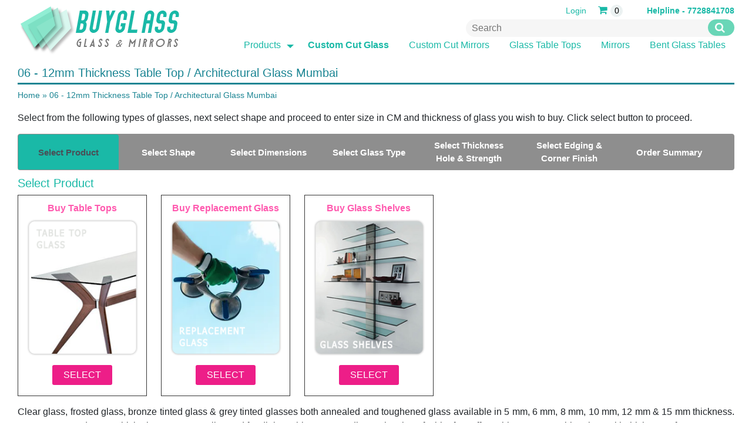

--- FILE ---
content_type: text/html; charset=UTF-8
request_url: https://www.buyglass.in/city/5-to-12mm-thick-glass-mumbai
body_size: 44510
content:
<!DOCTYPE html>
<html lang="en">
<head>
    <title>Buy Glass 6mm 8mm 10mm 12mm thickness Mumbai shop online order now</title>
   <meta name="KeyWords" content="Custom Cut Glass & Mirrors India" />
   <meta name="Description" content="Glass 5mm 6mm 8mm 10mm 12mm 15mm thick glass in Mumbai shop online glass cut to any size as per customers need Online Glass shop toughened glass price Mumbai" />
    <meta charset="utf-8">
    <meta name="viewport" content="width=device-width, initial-scale=1">
   
  <link rel="shortcut icon" href="https://www.buyglass.in/ofk_im/des/buy-glass-india-fav.ico">
   <link rel="stylesheet" href="https://www.buyglass.in/css/font-awesome.css">
   <link rel="stylesheet" href="https://www.buyglass.in/css/bootstrap.min.css">
   <script src="https://www.buyglass.in/javascripts/jquery.min.js"></script>
   <script defer src="https://www.buyglass.in/javascripts/popper.min.js"></script>
   <script defer src="https://www.buyglass.in/javascripts/bootstrap.min.js"></script>
   <link rel="stylesheet" href="https://www.buyglass.in/css/formValidation.css"/>
   <script defer type="text/javascript" src="https://www.buyglass.in/javascripts/formValidation.js"></script>
   <script defer type="text/javascript" src="https://www.buyglass.in/javascripts/bootstrap.js"></script>
   <link rel="stylesheet" href="https://www.buyglass.in/css/style.css">
   <link rel="stylesheet" type="text/css" media="all" href="https://www.buyglass.in/menu/css/stellarnav.css">
   <script async src="https://www.googletagmanager.com/gtag/js?id=UA-139544089-1"></script>
<script>
  window.dataLayer = window.dataLayer || [];
  function gtag(){dataLayer.push(arguments);}
  gtag('js', new Date());

  gtag('config', 'UA-139544089-1');
</script>
   
    <!-- Google tag (gtag.js) -->
<script async src="https://www.googletagmanager.com/gtag/js?id=G-CXRC1JCLRP"></script>
<script>
  window.dataLayer = window.dataLayer || [];
  function gtag(){dataLayer.push(arguments);}
  gtag('js', new Date());

  gtag('config', 'G-CXRC1JCLRP');
</script>



<!-- Global site tag (gtag.js) - Google Analytics -->
<script async src="https://www.googletagmanager.com/gtag/js?id=UA-139544089-1"></script>
<script>
  window.dataLayer = window.dataLayer || [];
  function gtag(){dataLayer.push(arguments);}
  gtag('js', new Date());

  gtag('config', 'UA-139544089-1');
</script>

<!-- Clicky tracking script -->
<script>var clicky_site_ids = clicky_site_ids || []; clicky_site_ids.push(101198882);</script>
<script async src="//static.getclicky.com/js"></script>

<meta name="google-site-verification" content="cZ6CjZ4rc6OCriBY9PaBMLtPPZW3DoXwyyookWBiWno" />    <meta name="p:domain_verify" content="c1126110724e9227324a825da3a09d49"/>
    <style type="text/css">
<!--
.style1 {color: #FFFF00}
-->
    </style>
</head>
<body>
<header>
<div class="container topheader" id="normal" ><!--satrt of topheader-->
<div class="row topheadexx_row" ><!--satrt of topheadexx_row-->

 <div class="col-sm-3 head_logo"><!--start of logo-->
 
<p class="upp_logo1">
 <a class="main_logo" href="https://www.buyglass.in/"><img src="https://www.buyglass.in/ofk_im/des/logo.png"></a>  
</p>
 
 </div><!--end of logo-->
 
 <div class="col-sm-9 right_search"><!--start of right_search-->
 <p class="gg_11">
 
   <a href="https://www.buyglass.in/member/login" class="sm_log">Login</a>&nbsp;&nbsp;&nbsp;&nbsp;
  <a href="https://www.buyglass.in/product/cart" title="Shopping cart">
 <span class="title-cart"><i class="fa fa-shopping-cart" aria-hidden="true"></i></span>
 <span class="ajax_cart_quantity"> 
 			              0             </span>
 </a> &nbsp;&nbsp;&nbsp;&nbsp;&nbsp;&nbsp;&nbsp;&nbsp;
 
 
 <a id="helpline"><b>Helpline - 7728841708</b></a> 
 </p>
 
 <form id="gg_12"  name="formList1" method="POST" action="https://www.buyglass.in/home/search" role="search" style="text-align:right">
 <input type="text" name="search" class="search_input" placeholder="Search">
 <button type="submit" class="serbbb_input_button" name="Search" value="Search" >
 <i class="fa fa-search" aria-hidden="true"></i>
 </button>
 </form>
 

 

 
 
 <div class="stellarnav gg_11">
 
 <p style="display:none" id="mobile">
 
 <a id="reset_mobile2" class="tab_non" href="https://www.buyglass.in/product/cart" title="Shopping cart">
 <span class="title-cart"><i class="fa fa-shopping-cart" aria-hidden="true"></i></span>
 <span class="ajax_cart_quantity"> 
 
              0             </span>
 </a>

 
 
 </p>
 
 
 
		<ul style="z-index:99">
        
        <li class="drop-right"><a href="https://www.buyglass.in/product" class="men_col">Products</a>
		    	<ul>
                
                
                
                                		    		<li><a href="https://www.buyglass.in/product/mct/1/Mirror">Mirror</a>
                    
                    		    			<ul>
                        
                        				    		<li><a href="https://www.buyglass.in/product/sct/17/Bathroom-Mirror">Bathroom Mirror</a></li>
				    					    		<li><a href="https://www.buyglass.in/product/sct/21/Asymmetrical-Irregular-Shape">Asymmetrical / Irregular Shape</a></li>
				    		
		    			</ul>
                        		    		</li>
		    		                                		    		<li><a href="https://www.buyglass.in/product/mct/3/Glass-Furniture">Glass Furniture</a>
                    
                    		    			<ul>
                        
                        				    		<li><a href="https://www.buyglass.in/product/sct/10/Glass-coffee-tables">Glass coffee tables</a></li>
				    					    		<li><a href="https://www.buyglass.in/product/sct/14/Bent-Glass-Tables">Bent Glass Tables</a></li>
				    					    		<li><a href="https://www.buyglass.in/product/sct/16/Geometric-Furniture">Geometric Furniture</a></li>
				    		
		    			</ul>
                        		    		</li>
		    		                		    		<li><a href="https://www.buyglass.in/product/mct/4/Bathroom">Bathroom</a>
                    
                    		    			<ul>
                        
                        				    		<li><a href="https://www.buyglass.in/product/sct/12/Shower-Enclosure">Shower Enclosure</a></li>
				    		
		    			</ul>
                        		    		</li>
		    		                		    		<li><a href="https://www.buyglass.in/product/mct/5/Glass-for-Furniture">Glass for Furniture</a>
                    
                    		    			<ul>
                        
                        				    		<li><a href="https://www.buyglass.in/product/sct/15/Glass-Table-Tops">Glass Table Tops</a></li>
				    					    		<li><a href="https://www.buyglass.in/product/sct/19/6-Seater-Dining-Table-Glass">6 Seater Dining Table Glass</a></li>
				    					    		<li><a href="https://www.buyglass.in/product/sct/20/4-Seater-Dining-Table-Glass">4 Seater Dining Table Glass</a></li>
				    					    		<li><a href="https://www.buyglass.in/product/sct/25/Coffee-Centre-Table-Glass">Coffee / Centre Table Glass</a></li>
				    		
		    			</ul>
                        		    		</li>
		    		                		    		<li><a href="https://www.buyglass.in/product/mct/6/Tempered-Toughened-Glass">Tempered / Toughened Glass</a>
                    
                    		    			<ul>
                        
                        				    		<li><a href="https://www.buyglass.in/product/sct/18/Tempered-Glass-Table-Tops">Tempered Glass Table Tops</a></li>
				    		
		    			</ul>
                        		    		</li>
		    		                		    		<li><a href="https://www.buyglass.in/product/mct/7/Frosted-Glass">Frosted Glass</a>
                    
                    		    			<ul>
                        
                        				    		<li><a href="https://www.buyglass.in/product/sct/22/Frosted-Table-Top-Glass">Frosted Table Top Glass</a></li>
				    		
		    			</ul>
                        		    		</li>
		    		                		    		<li><a href="https://www.buyglass.in/product/mct/8/Architectural-Glass">Architectural Glass</a>
                    
                    		    			<ul>
                        
                        				    		<li><a href="https://www.buyglass.in/product/sct/23/Sliding-Foldable-Glass-Doors-Walls">Sliding & Foldable Glass Doors / Walls</a></li>
				    					    		<li><a href="https://www.buyglass.in/product/sct/24/Glass-Canopies">Glass Canopies</a></li>
				    					    		<li><a href="https://www.buyglass.in/product/sct/26/Glass-Railings">Glass Railings</a></li>
				    		
		    			</ul>
                        		    		</li>
		    				    	</ul>
		    </li>
        
       
		    <li><a href="https://www.buyglass.in/custom" class="men_col style1"><strong>Custom Cut Glass </strong></a></li>
            <li><a href="https://www.buyglass.in/mirrors" class="men_col">Custom Cut Mirrors</a></li>
		    <li><a href="https://www.buyglass.in/product/sct/15/Table-Tops" class="men_col">Glass Table Tops</a></li>
		    <li><a href="https://www.buyglass.in/product/mct/1/Mirror" class="men_col">Mirrors</a></li>
		    <li><a href="https://www.buyglass.in/product/sct/14/Bent-Glass-Tables" class="men_col">Bent Glass Tables</a></li>
            
                          <li style="display:none" id="mobile"> <a href="https://www.buyglass.in/member/login" class="men_lo_col" id="mobile">Login</a>&nbsp;&nbsp;</li>
                         
            
            
		  <!--  <li><a href="">Item 6</a></li>-->
		    
		</ul>
	</div>
 
	<script defer type="text/javascript" src="https://www.buyglass.in/menu/js/stellarnav.min.js"></script>
	<script defer type="text/javascript">
		jQuery(document).ready(function($) {
			jQuery('.stellarnav').stellarNav({
				theme: 'dark',
				breakpoint: 960,
				position: 'right',
				menuLabel: '',
				//phoneBtn: '18009997788',
				//locationBtn: 'https://www.google.com/maps'
			});
		});
	</script>
 
 
 
 
 </div><!--end of right_search-->
 
 
</div><!--end of topheadexx_row-->
</div><!--end of topheader-->

<link rel="stylesheet" type="text/css" href="https://www.buyglass.in/css/component.css" />
<script defer src="https://www.buyglass.in/javascripts/modernizr.custom.js"></script>










<script defer>


  $('.dropdown-menu a.dropdown-toggle').on('click', function(e) 
  {
  if (!$(this).next().hasClass('show')) 
  {
    $(this).parents('.dropdown-menu').first().find('.show').removeClass("show");
  }
  var $subMenu = $(this).next(".dropdown-menu");
  $subMenu.toggleClass('show');


  $(this).parents('li.nav-item.dropdown.show').on('hidden.bs.dropdown', function(e) 
  {
    $('.dropdown-submenu .show').removeClass("show");
  });
  return false;
});

	$('.dropdown-submenu a.dropdown-toggle').on("click", function(e) 
	{
		var submenu = $(this);
		$('.dropdown-submenu .dropdown-menu').addClass('show');
		submenu.next('.dropdown-menu').addClass('show');
		e.stopPropagation();
	});

	$('.dropdown').on("hidden.bs.dropdown", function() 
	{
		$('.dropdown-menu.show').removeClass('show');
	});
</script>



<div class="container-fluid top_header navbar-fixed-top" style="color:#515151; display:none" id="mobidle"><!--start of header-->

<div class="row first_row_1"><!--start of header_row-->
<div class="col-sm-6 logo">
<a  id="reset_mobile2"  href="https://www.buyglass.in/"><img src="https://www.buyglass.in/ofk_im/des/buy-glass-sml.png" ></a>
<!--<a id="reset_mobile2"  href="https://www.buyglass.in/"><img src="https://www.buyglass.in/ofk_im/des/small_logo.png" ></a>-->


</div>









<div class="col-sm-6 left_logo" id="left_logo_id" ><!--start of left_logo-->
<div class="row scroll_small_menu"><!--start of menu_row-->



 <a style="color:#FFFFFF" href="https://www.buyglass.in/product/cart" title="Shopping cart">
 <span class="title-cart"><i class="fa fa-shopping-cart" aria-hidden="true"></i></span>
 <span class="ajax_cart_quantity"> 
 			              0             </span>
 </a> &nbsp;&nbsp;&nbsp;&nbsp;&nbsp;&nbsp;&nbsp;&nbsp;





<div id="dl-menu" class="dl-menuwrapper">
						<button class="dl-trigger">Open Menu</button>
						<ul class="dl-menu">
                        
                       
                  <li><a href="https://www.buyglass.in/"><b>Home</b></a></li>
                  
                   
                  <li><a class="acc" href="https://www.buyglass.in/product"><b>Products</b></a>
                           <ul class="dl-submenu">
                               
                                                
                
		    		<li><a href="https://www.buyglass.in/product/mct/1/Mirror">Mirror</a>
                    
                    		    			<ul class="dl-submenu">
                        
                        				    		<li><a href="https://www.buyglass.in/product/sct/17/Bathroom-Mirror">Bathroom Mirror</a></li>
				    					    		<li><a href="https://www.buyglass.in/product/sct/21/Asymmetrical-Irregular-Shape">Asymmetrical / Irregular Shape</a></li>
				    		
		    			</ul>
                        		    		</li>
		    		                                                
                
		    		<li><a href="https://www.buyglass.in/product/mct/3/Glass-Furniture">Glass Furniture</a>
                    
                    		    			<ul class="dl-submenu">
                        
                        				    		<li><a href="https://www.buyglass.in/product/sct/10/Glass-coffee-tables">Glass coffee tables</a></li>
				    					    		<li><a href="https://www.buyglass.in/product/sct/14/Bent-Glass-Tables">Bent Glass Tables</a></li>
				    					    		<li><a href="https://www.buyglass.in/product/sct/16/Geometric-Furniture">Geometric Furniture</a></li>
				    		
		    			</ul>
                        		    		</li>
		    		                                
                
		    		<li><a href="https://www.buyglass.in/product/mct/4/Bathroom">Bathroom</a>
                    
                    		    			<ul class="dl-submenu">
                        
                        				    		<li><a href="https://www.buyglass.in/product/sct/12/Shower-Enclosure">Shower Enclosure</a></li>
				    		
		    			</ul>
                        		    		</li>
		    		                                
                
		    		<li><a href="https://www.buyglass.in/product/mct/5/Glass-for-Furniture">Glass for Furniture</a>
                    
                    		    			<ul class="dl-submenu">
                        
                        				    		<li><a href="https://www.buyglass.in/product/sct/15/Glass-Table-Tops">Glass Table Tops</a></li>
				    					    		<li><a href="https://www.buyglass.in/product/sct/19/6-Seater-Dining-Table-Glass">6 Seater Dining Table Glass</a></li>
				    					    		<li><a href="https://www.buyglass.in/product/sct/20/4-Seater-Dining-Table-Glass">4 Seater Dining Table Glass</a></li>
				    					    		<li><a href="https://www.buyglass.in/product/sct/25/Coffee-Centre-Table-Glass">Coffee / Centre Table Glass</a></li>
				    		
		    			</ul>
                        		    		</li>
		    		                                
                
		    		<li><a href="https://www.buyglass.in/product/mct/6/Tempered-Toughened-Glass">Tempered / Toughened Glass</a>
                    
                    		    			<ul class="dl-submenu">
                        
                        				    		<li><a href="https://www.buyglass.in/product/sct/18/Tempered-Glass-Table-Tops">Tempered Glass Table Tops</a></li>
				    		
		    			</ul>
                        		    		</li>
		    		                                
                
		    		<li><a href="https://www.buyglass.in/product/mct/7/Frosted-Glass">Frosted Glass</a>
                    
                    		    			<ul class="dl-submenu">
                        
                        				    		<li><a href="https://www.buyglass.in/product/sct/22/Frosted-Table-Top-Glass">Frosted Table Top Glass</a></li>
				    		
		    			</ul>
                        		    		</li>
		    		                                
                
		    		<li><a href="https://www.buyglass.in/product/mct/8/Architectural-Glass">Architectural Glass</a>
                    
                    		    			<ul class="dl-submenu">
                        
                        				    		<li><a href="https://www.buyglass.in/product/sct/23/Sliding-Foldable-Glass-Doors-Walls">Sliding & Foldable Glass Doors / Walls</a></li>
				    					    		<li><a href="https://www.buyglass.in/product/sct/24/Glass-Canopies">Glass Canopies</a></li>
				    					    		<li><a href="https://www.buyglass.in/product/sct/26/Glass-Railings">Glass Railings</a></li>
				    		
		    			</ul>
                        		    		</li>
		    		                           </ul>
                  </li>
                  
                 <li><a href="https://www.buyglass.in/custom"><b>Custom Cut Glass</b></a></li>
                 
                 <li><a href="https://www.buyglass.in/mirrors"><b>Custom Cut Mirrors</b></a></li>
                  
                 <li><a href="https://www.buyglass.in/product/sct/15/Table-Tops"><b>Glass Table Tops</b></a></li>
                 
                 <li><a href="https://www.buyglass.in/product/mct/1/Mirror"><b>Mirrors</b></a></li>
                 
                 <li><a href="https://www.buyglass.in/product/sct/14/Bent-Glass-Tables"><b>Bent Glass Tables</b></a></li>
                 
                  <li><a  class="men_lo_col sm_log" href="https://www.buyglass.in/member/login" >Login</a></li>
 </li>
    
       
						</ul>
					</div><!-- /dl-menuwrapper -->
                    <script defer src="https://www.buyglass.in/javascripts/jquery.dlmenu.js"></script>
					<script defer>
                        $(function() {
                            $( '#dl-menu' ).dlmenu();
                        });
                    </script>
</div><!--end of menu_row-->
</div><!--end of left_logo-->
</div><!--end of header_row-->

</div>




</header><style>
    .newfont{
            font-weight: 600;
    font-size: 16px;
color: #ff5aaf!important;
}    }
</style>
<div class="container topheader"  id="normal"><!--satrt of topheader-->
<div class="row topheadexx_row"><!--satrt of topheadexx_row-->

 <div class="col-sm-4 head_logo"><!--start of logo-->
 
<p class="upp_logo1">
 <a class="main_logo" href="https://www.buyglass.in/"><img src="https://www.buyglass.in/ofk_im/des/logo.png"></a>  
</p>
 
 </div><!--end of logo-->
 
 <div class="col-sm-8 right_search"><!--start of right_search-->
 <p class="gg_11">
 
   <a href="https://www.buyglass.in/member/login" class="sm_log">Login</a>&nbsp;&nbsp;&nbsp;&nbsp;
  <a href="https://www.buyglass.in/product/cart" title="Shopping cart">
 <span class="title-cart"><i class="fa fa-shopping-cart" aria-hidden="true"></i></span>
 <span class="ajax_cart_quantity"> 
 
              0             </span>
 </a> &nbsp;&nbsp;&nbsp;&nbsp;&nbsp;&nbsp;&nbsp;&nbsp;
 </p>
 
 <form id="gg_12"  name="formList1" method="POST" action="https://www.buyglass.in/home/search" role="search" style="text-align:right">
 <input type="text" name="search" class="search_input" placeholder="Search">
 <button type="submit" class="serbbb_input_button" name="Search" value="Search" >
 <i class="fa fa-search" aria-hidden="true"></i>
 </button>
 </form>
 
 <p class="gg_11">
 <a href="https://www.buyglass.in/custom">Custom Cut Glass & Mirrors</a> &nbsp;&nbsp;
 <a href="https://www.buyglass.in/product/sct/5/Table-Tops">Glass Table Tops</a> &nbsp;&nbsp; 
 <a href="https://www.buyglass.in/product/mct/1/Mirror">Mirrors</a> &nbsp;&nbsp; 
 <a href="https://www.buyglass.in/product/sct/7/Glass-shelves">Glass Shelves</a> &nbsp;&nbsp; 
 <a href="https://www.buyglass.in/product">Products</a> 
 </p>
 
 
 </div><!--end of right_search-->
 
 
</div><!--end of topheadexx_row-->
</div><!--end of topheader-->



<link rel="stylesheet" type="text/css" href="https://www.buyglass.in/css/component.css" />
<script defer src="https://www.buyglass.in/javascripts/modernizr.custom.js"></script>



<script defer>


  $('.dropdown-menu a.dropdown-toggle').on('click', function(e) 
  {
  if (!$(this).next().hasClass('show')) 
  {
    $(this).parents('.dropdown-menu').first().find('.show').removeClass("show");
  }
  var $subMenu = $(this).next(".dropdown-menu");
  $subMenu.toggleClass('show');


  $(this).parents('li.nav-item.dropdown.show').on('hidden.bs.dropdown', function(e) 
  {
    $('.dropdown-submenu .show').removeClass("show");
  });
  return false;
});

	$('.dropdown-submenu a.dropdown-toggle').on("click", function(e) 
	{
		var submenu = $(this);
		$('.dropdown-submenu .dropdown-menu').addClass('show');
		submenu.next('.dropdown-menu').addClass('show');
		e.stopPropagation();
	});

	$('.dropdown').on("hidden.bs.dropdown", function() 
	{
		$('.dropdown-menu.show').removeClass('show');
	});
</script>



<div class="container-fluid top_header navbar-fixed-top" style="color:#515151; display:none" id="mobidle"><!--start of header-->

<div class="row first_row_1"><!--start of header_row-->
<div class="col-sm-6 logo">
<a  id="reset_mobile2"><img src="https://www.buyglass.in/ofk_im/des/buy-glass-sml.png" ></a>
<!--<a id="reset_mobile2"  href="https://www.buyglass.in/"><img src="https://www.buyglass.in/ofk_im/des/small_logo.png" ></a>-->


</div>



<div class="col-sm-6 left_logo" id="left_logo_id" ><!--start of left_logo-->
<div class="row scroll_small_menu"><!--start of menu_row-->



 <a style="color:#FFFFFF" href="https://www.buyglass.in/product/cart" title="Shopping cart">
 <span class="title-cart"><i class="fa fa-shopping-cart" aria-hidden="true"></i></span>
 <span class="ajax_cart_quantity"> 
 			              0             </span>
 </a> &nbsp;&nbsp;&nbsp;&nbsp;&nbsp;&nbsp;&nbsp;&nbsp;





<div id="dl-menu" class="dl-menuwrapper">
						<button class="dl-trigger">Open Menu</button>
						<ul class="dl-menu">
                        
                       
                  <li><a href="https://www.buyglass.in/"><b>Home</b></a></li>
                  
                   
                  <li><a class="acc" href="https://www.buyglass.in/product"><b>Products</b></a>
                           <ul class="dl-submenu">
                               
                                                
                
		    		<li><a href="https://www.buyglass.in/product/mct/1/Mirror">Mirror</a>
                    
                    		    			<ul class="dl-submenu">
                        
                        				    		<li><a href="https://www.buyglass.in/product/sct/17/Bathroom-Mirror">Bathroom Mirror</a></li>
				    					    		<li><a href="https://www.buyglass.in/product/sct/21/Asymmetrical-Irregular-Shape">Asymmetrical / Irregular Shape</a></li>
				    		
		    			</ul>
                        		    		</li>
		    		                                                
                
		    		<li><a href="https://www.buyglass.in/product/mct/3/Glass-Furniture">Glass Furniture</a>
                    
                    		    			<ul class="dl-submenu">
                        
                        				    		<li><a href="https://www.buyglass.in/product/sct/10/Glass-coffee-tables">Glass coffee tables</a></li>
				    					    		<li><a href="https://www.buyglass.in/product/sct/14/Bent-Glass-Tables">Bent Glass Tables</a></li>
				    					    		<li><a href="https://www.buyglass.in/product/sct/16/Geometric-Furniture">Geometric Furniture</a></li>
				    		
		    			</ul>
                        		    		</li>
		    		                                
                
		    		<li><a href="https://www.buyglass.in/product/mct/4/Bathroom">Bathroom</a>
                    
                    		    			<ul class="dl-submenu">
                        
                        				    		<li><a href="https://www.buyglass.in/product/sct/12/Shower-Enclosure">Shower Enclosure</a></li>
				    		
		    			</ul>
                        		    		</li>
		    		                                
                
		    		<li><a href="https://www.buyglass.in/product/mct/5/Glass-for-Furniture">Glass for Furniture</a>
                    
                    		    			<ul class="dl-submenu">
                        
                        				    		<li><a href="https://www.buyglass.in/product/sct/15/Glass-Table-Tops">Glass Table Tops</a></li>
				    					    		<li><a href="https://www.buyglass.in/product/sct/19/6-Seater-Dining-Table-Glass">6 Seater Dining Table Glass</a></li>
				    					    		<li><a href="https://www.buyglass.in/product/sct/20/4-Seater-Dining-Table-Glass">4 Seater Dining Table Glass</a></li>
				    					    		<li><a href="https://www.buyglass.in/product/sct/25/Coffee-Centre-Table-Glass">Coffee / Centre Table Glass</a></li>
				    		
		    			</ul>
                        		    		</li>
		    		                                
                
		    		<li><a href="https://www.buyglass.in/product/mct/6/Tempered-Toughened-Glass">Tempered / Toughened Glass</a>
                    
                    		    			<ul class="dl-submenu">
                        
                        				    		<li><a href="https://www.buyglass.in/product/sct/18/Tempered-Glass-Table-Tops">Tempered Glass Table Tops</a></li>
				    		
		    			</ul>
                        		    		</li>
		    		                                
                
		    		<li><a href="https://www.buyglass.in/product/mct/7/Frosted-Glass">Frosted Glass</a>
                    
                    		    			<ul class="dl-submenu">
                        
                        				    		<li><a href="https://www.buyglass.in/product/sct/22/Frosted-Table-Top-Glass">Frosted Table Top Glass</a></li>
				    		
		    			</ul>
                        		    		</li>
		    		                                
                
		    		<li><a href="https://www.buyglass.in/product/mct/8/Architectural-Glass">Architectural Glass</a>
                    
                    		    			<ul class="dl-submenu">
                        
                        				    		<li><a href="https://www.buyglass.in/product/sct/23/Sliding-Foldable-Glass-Doors-Walls">Sliding & Foldable Glass Doors / Walls</a></li>
				    					    		<li><a href="https://www.buyglass.in/product/sct/24/Glass-Canopies">Glass Canopies</a></li>
				    					    		<li><a href="https://www.buyglass.in/product/sct/26/Glass-Railings">Glass Railings</a></li>
				    		
		    			</ul>
                        		    		</li>
		    		                           </ul>
                  </li>
                  
                 <li><a href="https://www.buyglass.in/custom"><b>Custom Cut Glass</b></a></li>
                 
                 <li><a href="https://www.buyglass.in/mirrors"><b>Custom Cut Mirrors</b></a></li>
                  
                 <li><a href="https://www.buyglass.in/product/sct/5/Table-Tops"><b>Glass Table Tops</b></a></li>
                 
                 <li><a href="https://www.buyglass.in/product/mct/1/Mirror"><b>Mirrors</b></a></li>
                 
                 <li><a href="https://www.buyglass.in/product/sct/14/Bent-Glass-Tables"><b>Bent Glass Tables</b></a></li>
                 
                  <li><a  class="men_lo_col sm_log" href="https://www.buyglass.in/member/login" >Login</a></li>
 </li>
    
       
						</ul>
					</div><!-- /dl-menuwrapper -->
                    <script defer src="https://www.buyglass.in/javascripts/jquery.dlmenu.js"></script>
					<script defer>
                        $(function() {
                            $( '#dl-menu' ).dlmenu();
                        });
                    </script>
</div><!--end of menu_row-->
</div><!--end of left_logo-->
</div><!--end of header_row-->

</div>
</header>





<div class="container "><!--start of middle content-->

<h1 class="underline_heading">06 - 12mm Thickness Table Top / Architectural Glass Mumbai </h1>
<p class="breadcumb"><a href="https://www.buyglass.in/">Home</a>&nbsp;<span>&raquo;</span>&nbsp;06 - 12mm Thickness Table Top / Architectural Glass Mumbai </p>
<div class="col-sm-12" id="stat_con">Select from the following types of glasses, next select shape and proceed to enter size in CM and thickness  of glass you wish to buy. 
Click select button to proceed.</div>


<div class="row main-row"><!--start of main row-->





<ul class="nav nav-tabs r-tabs" role="tablist">
  <li class="nav-item pad_top_cust">
    <a class="nav-link  active prd_act" id="prdt_men" href="#product" role="tab" data-toggle="tab" aria-selected="true"><b>Select Product</b></a>
  </li>
  <li class="nav-item pad_top_cust">
    <a class="nav-link shap_act" href="#shape" role="tab" data-toggle="tab" ><b>Select Shape</b></a>
  </li>
  <li class="nav-item pad_top_cust">
    <a class="nav-link dim_act" href="#dimension" role="tab" data-toggle="tab"><b>Select Dimensions</b></a>
  </li>
  <li class="nav-item pad_top_cust">
    <a class="nav-link typ_act" href="#glass" role="tab" data-toggle="tab"><b>Select Glass Type</b></a>
  </li>
   <li class="nav-item">
    <a class="nav-link thick_act" href="#thickness" role="tab" data-toggle="tab" ><b>Select Thickness Hole & Strength</b></a>
  </li>
   <li class="nav-item">
    <a class="nav-link edge_act" href="#edge" role="tab" data-toggle="tab" ><b>Select Edging & Corner Finish</b></a>
  </li>
   <li class="nav-item pad_top_cust">
    <a class="nav-link order_act" href="#order" role="tab" data-toggle="tab"><b>Order Summary</b></a>
  </li>
</ul>



<div class="tab-content">

<!-------------------------------------------------------------------------------------------------->
<div role="tabpanel" class="tab-pane active" id="product">
<h3 class="custom_head">Select Product</h3>
<form class="boxed">
<div class="square1">
<a class="newfont"> Buy Table Tops</a><br>
<img src="https://www.buyglass.in/ofk_im/subcategory/table.jpg" alt="Buy online custom cut Table Tops" ><br>
<input type="radio" name="check_cat"  class="get_shape" id="5" value="5" />
<label for="5">SELECT</label>
</div>

<div class="square1">
<a class="newfont"> Buy Replacement Glass</a><br>
<img src="https://www.buyglass.in/ofk_im/subcategory/replacem.jpg" alt="Buy online custom cut Replacement Glass" ><br>
<input type="radio" name="check_cat"  class="get_shape" id="6" value="6" />
<label for="6">SELECT</label>
</div>

<div class="square1">
<a class="newfont"> Buy Glass Shelves</a><br>
<img src="https://www.buyglass.in/ofk_im/subcategory/shelves.jpg" alt="Buy online custom cut Glass Shelves" ><br>
<input type="radio" name="check_cat"  class="get_shape" id="7" value="7" />
<label for="7">SELECT</label>
</div>

</form>

<script type="text/javascript">

var str = 'https://www.buyglass.in/'; 


 $(document).ready(function() {
 
 	$(".shap_act").css("pointer-events", "none");
	$(".dim_act").css("pointer-events", "none");
	$(".typ_act").css("pointer-events", "none");
	$(".thick_act").css("pointer-events", "none");
	$(".edge_act").css("pointer-events", "none");
	$(".order_act").css("pointer-events", "none");
 
    $(".get_shape").click(function() {    
	
    var cat_id=$("input[name='check_cat']:checked").val();
	
      $.ajax({    
        type: "GET",
        url: str + "common/get_shape.php",
		data: { 
				ajaxid: cat_id, 
			  },             
        dataType: "html",   //expect html to be returned                
        success: function(response){ 
		    $("#product").hide();
			$('.nav-link').removeClass('active');
			$("#shape").removeClass('fade');
			$("#shape").addClass('show');
			$("#shape").css("display", "block");
			$(".shap_act").css("pointer-events", "all");
			$(".shap_act").addClass('active');         
         	$("#shape").html(response); 
        }

    });
	
	
	 $(".prd_act").click(function() {  
	
		   $("#shape").css("display", "none");
	 	   $("#product").css("display", "block");
	 	   $("#dimension").css("display", "none");
		   $("#glass").css("display", "none");
		   $("#thickness").css("display", "none");
		   $("#edge").css("display", "none");
		   $("#order").css("display", "none");
	 });
	
	
	
	
	 $(".shap_act").click(function() {  
	       $("#shape").removeClass('fade');
		   $("#shape").addClass('show');
		   $("#shape").css("display", "block");
	 	   $("#product").css("display", "none");
	 	   $("#dimension").css("display", "none");
		   $("#glass").css("display", "none");
		   $("#thickness").css("display", "none");
		   $("#edge").css("display", "none");
		   $("#order").css("display", "none");
	 });
	
	
	 $(".dim_act").click(function() {  
		   $("#shape").css("display", "none");
	 	   $("#product").css("display", "none");
	 	   $("#dimension").css("display", "block");
		   $("#glass").css("display", "none");
		   $("#thickness").css("display", "none");
		   $("#edge").css("display", "none");
		   $("#order").css("display", "none");
	 });
	
	 $(".typ_act").click(function() {  
	 
		   $("#shape").css("display", "none");
	 	   $("#product").css("display", "none");
	 	   $("#dimension").css("display", "none");
		   $("#glass").css("display", "block");
		   $("#thickness").css("display", "none");
		   $("#edge").css("display", "none");
		   $("#order").css("display", "none");
	 });
	
	$(".thick_act").click(function() {  
		   $("#shape").css("display", "none");
	 	   $("#product").css("display", "none");
	 	   $("#dimension").css("display", "none");
		   $("#glass").css("display", "none");
		   $("#thickness").css("display", "block");
		   $("#edge").css("display", "none");
		   $("#order").css("display", "none");
	 });
	 
	 $(".edge_act").click(function() {  
	 
		   $("#shape").css("display", "none");
	 	   $("#product").css("display", "none");
	 	   $("#dimension").css("display", "none");
		   $("#glass").css("display", "none");
		   $("#thickness").css("display", "none");
		   $("#edge").css("display", "block");
		   $("#order").css("display", "none");
	 });
	 
	 
	 $(".order_act").click(function() {  
	 
		   $("#shape").css("display", "none");
	 	   $("#product").css("display", "none");
	 	   $("#dimension").css("display", "none");
		   $("#glass").css("display", "none");
		   $("#thickness").css("display", "none");
		   $("#edge").css("display", "none");
		   $("#order").css("display", "block");
	 });
	 
	 
	 
	
});
});

</script>






</div>
<!-------------------------------------------------------------------------------------------------->

<div role="tabpanel" class="tab-pane fade" id="shape">


</div>
  
<!--------------------------------------------------------------------------------------------------> 
  
<div role="tabpanel" class="tab-pane fade" id="dimension">
  
  

  
</div>
  
  <!--------------------------------------------------------------------------------------------------> 
  <div role="tabpanel" class="tab-pane fade glass_type_radio" id="glass">
  
 
  
  
  
  </div>
  
  
  
  
  
  
  <!--------------------------------------------------------------------------------------------------> 
  
  
  <div role="tabpanel" class="tab-pane fade"  id="thickness">
  
  
  
  
  </div>
  
  <!--------------------------------------------------------------------------------------------------> 
  
  
  <div role="tabpanel" class="tab-pane fade" id="edge"></div>
  
 <!--------------------------------------------------------------------------------------------------> 
  
  
  
  <div role="tabpanel" class="tab-pane fade" id="order">Summary</div>
  
  
  
  
  
</div>







</div><!--end of main row-->

<div class="col-sm-12" style="padding:0px"><p style="text-align:justify">Clear glass, frosted glass, bronze tinted glass &amp; grey tinted glasses&nbsp;both annealed and toughened glass available in 5 mm, 6 mm, 8 mm, 10 mm, 12 mm &amp; 15 mm thickness. 8mm, 10mm and 12mm thick glass are generally used for dining table top according to the size of table, for coffee table or centre table, glass with thickness of 6mm or 8mm will be sufficient. Outdoor patio table top may require 12mm glass since they may be subjected to direct sunlight, toughened / tempered glass is better suited for such tables.&nbsp;No need to visit a glass shop all you need&nbsp;to know is the length and width of your required glass. Order online, glass will be delivered to your home in Mumbai, Navi Mumbai &amp; Thane. Architectural glass - Glass for doors and windows, facade and canopy, toughened and bent glass for buildings. Automatic glass sliding doors and more. For all your glass needs contact us.</p>

<div class="col-sm-12">
<table border="0" class="col-sm-12">
	<tbody>
		<tr>
			<td><img alt="12mm glass" src="https://www.buyglass.in/images/12mm-glass.jpg" /></td>
			<td><img alt="10mm glass" src="https://www.buyglass.in/images/10mm-glass.jpg" /></td>
		</tr>
		<tr>
			<td><img alt="8mm glass" src="https://www.buyglass.in/images/8mm-glass.jpg" /></td>
			<td><img alt="6mm glass" src="https://www.buyglass.in/images/6mm-glass.jpg" /></td>
		</tr>
	</tbody>
</table>
</div>

<p>&nbsp;</p>
</div>
</div><!--end of middle content-->



<footer>
<div class="container-fluid footer_color">
<div class="container">
<div class="row">
<div class="col-sm-6">
<p><b>Buy Glass &copy; 2025 Copyright.All right reserved</b></p>
<p class="icon_set">
                 <a href="https://www.facebook.com/buyglass.in/" target="_blank"><i class="fa fa-facebook" style="font-size:21px"></i></a>
                <!-- <i class="fa fa-google-plus" style="font-size:21px"></i>-->
                 <a href="https://twitter.com/buy_glass"><i class="fa fa-twitter" style="font-size:21px" target="_blank"></i></a>
                 <a href="https://www.youtube.com/channel/UCG2pur_fbmjovFK7f8S0xiw" target="_blank"><i class="fa fa-youtube" style="font-size:21px"></i></a>
  
          </p>
<p><b>Follow our Social media pages</b></p>

    <p style="color:#fff">Easy to buy dining table top glass<br>
<span style="    font-style: italic;">Very easy to order glass online, my dining table glass was delivered and they placed on top of it. very convenient for senior citizen like us! thank you</span></p>
<p style="color:#fff">Dilip Tiwary,New Delhi<br>
<a href="https://www.buyglass.in/review" title="Reviews"  style="color:#fff">Reviews Read more</a>
</p>

    <div class="qa-box">
        <p>
<a href="https://www.buyglass.in/qna"  style="color:#fff"><strong>Q&A : </strong> 
  <span style="    font-style: italic;"> " Hello http://buyglass.in/fekal0911 Admin    ..."</span>
</a></p>
    </div>


</div>

<div class="col-sm-2 foot_2">
<a style="color:#00CCCC"><b>Table Top Glass</b></a><br />

<a href="https://www.buyglass.in/tableglass/oval" title="Oval elliptical table top glass"><b>Oval Glass table top</b></a><br>
<a href="https://www.buyglass.in/tableglass/square" title="Square table top glass"><b>Square Glass table top</b></a><br>
<a href="https://www.buyglass.in/tableglass/round" title="Circular table top glass"><b>Round Glass table top</b></a><br>
<a href="https://www.buyglass.in/tableglass/rectangle" title="Rectangle table top glass"><b>Rectangle Glass table top</b></a><br>
<a href="https://www.buyglass.in/tableglass/hexagon" title="Hexagon table top glass"><b>Hexagon Glass table top</b></a><br>
<a href="https://www.buyglass.in/tableglass/racetrackoval" title="Racetrack Oval table top glass"><b>Racetrack Oval  table top</b></a><br>
<a href="https://www.buyglass.in/product/cp/mumbai-bent-curved-glass-tables" title="Bent glass tables"><b>Curved Glass Furniture</b></a><br>
<a href="https://www.buyglass.in/product/cp/shower-enclosure-kochi" title="Bathroom Shower enclosure Kochi"><b>Shower Cubicle</b></a><br>

</div>



<div class="col-sm-2 foot_2">
<a href="https://www.buyglass.in/news"><b>News & Offers</b></a><br>
<a href="https://www.buyglass.in/blog"><b>Blog</b></a><br>
<a href="https://www.buyglass.in/member/login"><b>Buyer Login</b></a><br>
<a href="https://www.buyglass.in/product/category"><b>Glass Category</b></a><br>
<a href="https://www.buyglass.in/bulkenquiry"><b>Bulk Enquiry</b></a><br>
<a href="https://www.buyglass.in/faq"><b>FAQ</b></a><br>
<a href="https://www.buyglass.in/custom/citylist"><b>Cities glass delivery</b></a><br>
<a href="https://www.buyglass.in/city/kolkata" title="Table top Glass delivery in Kolkata"><b>Kolkata Glass</b></a><br>
<a href="https://www.buyglass.in/city/mumbai" title="Table top Glass delivery in Mumbai"><b>Mumbai Glass</b></a><br>
<a href="https://www.buyglass.in/city/thrissur" title="Table top Glass delivery in Thrissur Kerala"><b>Kerala Glass</b></a><br>
</div>

<div class="col-sm-2 foot_2">
<a href="https://www.buyglass.in/aboutus"><b>About Us</b></a><br>
<a href="https://www.buyglass.in/privacy_policy"><b>Privacy Policy</b></a><br>
<a href="https://www.buyglass.in/return_policy"><b>Cancellation Policy</b></a><br>
<a href="https://www.buyglass.in/terms"><b>Terms of Use</b></a><br>
<a href="https://www.buyglass.in/product/cp/bent-glass-tables-ahmedabad" title="Bent Glass tables Ahmedabad Gujarat"><b>Bent Glass Ahmedabad</b></a><br>
<a href="https://www.buyglass.in/city/ghaziabad" title="Table top glass Ghaziabad"><b>Ghaziabad Glass</b></a><br>
<a href="https://www.buyglass.in/city/bengaluru" title="Glass home delivery in Bangalore"><b>Bangalore glass</b></a><br>
<a href="https://www.buyglass.in/product/cp/glass-rails-kochi-thrissur" title="Glass Rails for Balcony & Staircase"><b>Glass Railings</b></a><br>
<a href="https://www.buyglass.in/contact"><b>Contact Us</b></a><br>

</div>






</div>
<br /> 
<a href="https://www.buyglass.in/product/cp/mumbai-bent-curved-glass-tables">Mumbai</a> & <a href="https://www.buyglass.in/city/navi-mumbai">Navi Mumbai</a> | <a href="https://www.buyglass.in/product/cp/4-seater-glass-dining-table-pune" title="Glass for Dining table top Pune" target="_blank">Pune</a> | <a href="https://www.buyglass.in/product/cp/toughened-glass-bangalore" title="Tempered Glass" target="_blank">Bangalore</a> | <a href="https://www.buyglass.in/city/chennai">Chennai</a> | <a href="https://www.buyglass.in/city/new-delhi">Delhi</a> | <a href="https://www.buyglass.in/city/noida">Noida</a> | <a href="https://www.buyglass.in/city/kolkata">Kolkata</a> | <a href="https://www.buyglass.in/city/jaipur">Jaipur</a> | <a href="https://www.buyglass.in/city/ghaziabad">Ghazhiabad</a> | <a href="https://www.buyglass.in/product/cp/shower-enclosure-kochi" target="_blank">Kochi</a> | <a href="https://www.buyglass.in/city/gurgaon">Gurgaon</a> | <a href="https://www.buyglass.in/city/chandigarh">Chandigarh</a> | <a href="https://www.buyglass.in/city/thane">Thane</a>
| <a href="https://www.buyglass.in/city/indore" title="Glass shop Indore MP">Indore</a><br /> 
<a href="https://www.buyglass.in/thickness/size/6mm" title="6 MM Glass">6 mm</a> 8 mm <a href="https://www.buyglass.in/thickness/size/10mm" title="10 MM Glass">10 mm</a> <a href="https://www.buyglass.in/thickness/size/12mm" title="12 MM Glass">12 mm</a> glass | <a href="https://www.buyglass.in/product/cp/shower-enclosure-mumbai" title="Glass Shower enclosure Mumbai">Glass Shower Enclosure</a> <a href="https://www.buyglass.in/product/cp/shower-enclosure-bangalore" title="Glass shower enclosure work Bangalore">Bangalore</a> | <a href="https://www.buyglass.in/product/cp/sliding-glass-doors-bangalore">Sliding Glass Doors</a> | <a href="https://www.buyglass.in/product/cp/sliding-glass-doors-kochi" target="_blank">Automatic Sliding Doors</a> | <a href="https://www.buyglass.in/product/cp/glass-canopy-bangalore" target="_blank">Glass Canopy</a></div>


</div>

</footer>




<script>
	$(window).scroll(function(){
  var limit = 30;
  if ($(this).scrollTop()>=limit){
   $('#mobidle').show();
    $('#normal').hide();            
  } else {
   $('#mobidle').hide();
    $('#normal').show();
  }
});

	
</script>

<!--start Mouse flow -->
<script type="text/javascript">
  window._mfq = window._mfq || [];
  (function() {
    var mf = document.createElement("script");
    mf.type = "text/javascript"; mf.defer = true;
    mf.src = "//cdn.mouseflow.com/projects/e5d9fc49-2a00-417f-a3a4-7817cff12003.js";
    document.getElementsByTagName("head")[0].appendChild(mf);
  })();
</script>
<!--end Mouse flow -->

</body>
</html>